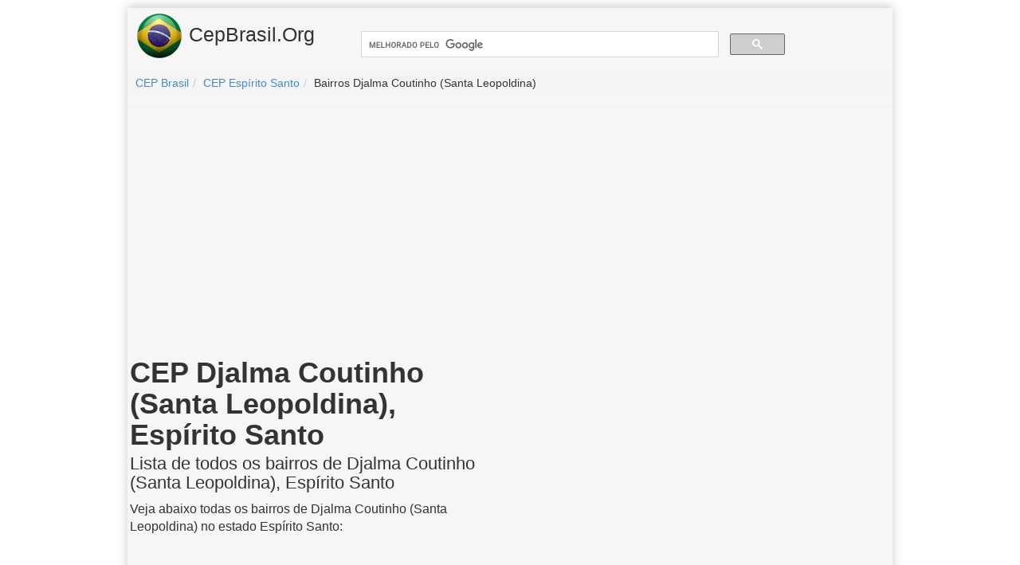

--- FILE ---
content_type: text/html; charset=UTF-8
request_url: https://cepbrasil.org/espirito-santo/djalma-coutinho-santa-leopoldina/
body_size: 2122
content:
<!DOCTYPE html>
<html lang="pt-BR"><head><meta charset="UTF-8"><meta name="viewport" content="width=device-width, initial-scale=1"><meta name="dcterms.audience" content="Global"><meta http-equiv="X-UA-Compatible" content="IE=Edge"><title>&#12304; CEP de Djalma Coutinho (Santa Leopoldina) &#12305;Bairros da cidade de Djalma Coutinho (Santa Leopoldina), Esp&iacute;rito Santo - CEPBrasil.org</title><meta name="description" content="Todos os CEPs da cidade de Djalma Coutinho (Santa Leopoldina). &#9989; Localize informa&ccedil;&otilde;es de CEP: Estados, Cidades, Bairros, Ruas."><link rel="stylesheet" type="text/css" href="//cdnjs.cloudflare.com/ajax/libs/twitter-bootstrap/3.0.0/css/bootstrap.min.css">
  <link rel="stylesheet" type="text/css" href="/style.css">
  <link rel="shortcut icon" href="/favicon.ico">
  <!--<link rel="canonical" href="https://cepbrasil.org" />
  <link rel="chrome-webstore-item" href="#">-->
  
<!-- ogs twitter e face--> 

<!-- Global site tag (gtag.js) - Google Analytics -->
<script async src="https://www.googletagmanager.com/gtag/js?id=UA-119240652-1"></script>
<script>
  window.dataLayer = window.dataLayer || [];
  function gtag(){dataLayer.push(arguments);}
  gtag('js', new Date());

  gtag('config', 'UA-119240652-1');
</script>

  
</head>
<body>
<div class="container">
  <div class="corpo">
    <div class="header"><a href="/" class="logo"><img src="/cep-brasil.png" alt="logo CEP Brasil"> CepBrasil.Org</a>
      
    <div class="search_form">
    <script>
      (function() {
        var cx = '015319603693638169556:qrxl9xutvg0';
        var gcse = document.createElement('script');
        gcse.type = 'text/javascript';
        gcse.async = true;
        gcse.src = 'https://cse.google.com/cse.js?cx=' + cx;
        var s = document.getElementsByTagName('script')[0];
        s.parentNode.insertBefore(gcse, s);
      })();
    </script>
    <gcse:search></gcse:search>      
    </div>
      
      <!--<form class="search_form" role="search" action="/busca/">
        <div class="search_box"><input class="input-lg" type="search" name="query" placeholder="CEP ou endereço" value=""></div>
        <div class="search_btn"><button class="btn btn-primary" type="submit"><i class="glyphicon glyphicon-search"></i> Buscar</button></div>
      </form>-->
    </div>

</head><body><div class="row breadcrumbs"><ol itemscope itemtype="http://schema.org/BreadcrumbList" class="breadcrumb"><li itemprop="itemListElement" itemscope itemtype="http://schema.org/ListItem" class="breadcrumb-item"><a itemprop="item" href="/"><span itemprop="name">CEP Brasil</span></a><meta itemprop="position" content="1"></li><li itemprop="itemListElement" itemscope itemtype="http://schema.org/ListItem" class="breadcrumb-item"><a itemprop="item" href="/espirito-santo"><span itemprop="name">CEP Esp&iacute;rito Santo</span></a><meta itemprop="position" content="2"></li><li itemprop="itemListElement" itemscope itemtype="http://schema.org/ListItem" class="breadcrumb-item"><span itemprop="item"><span itemprop="name">Bairros Djalma Coutinho (Santa Leopoldina)</span></span><meta itemprop="position" content="3"></li></ol></div><hr>  <!--<div class="native3">
      <div class="row linha">
        <div class="col-md-4 coluna">
          <a href="#">
            <img src="milho.jpg">
            <h5>Este Milho "Super" Fortalece O Sistema Imunológico E Destrói O Herpes</h5>
          </a>
        </div>
        <div class="col-md-4 coluna">
          <a href="#">
            <img src="inteligencia.jpg">
            <h5>Anvisa Libera "Pílula Da Inteligência" No Brasil</h5>
          </a>
        </div>
        <div class="col-md-4 coluna">
          <a href="#">
            <img src="maca.jpg">
            <h5>Truque 100% Natural para a Cura da Impotência Sexual</h5>
          </a>
        </div>
      </div>
    </div>-->
<script async src="//pagead2.googlesyndication.com/pagead/js/adsbygoogle.js"></script>
<!-- cepbrasil-300 -->
<ins class="adsbygoogle"
     style="display:inline-block;width:336px;height:280px"
     data-ad-client="ca-pub-7200456220853487"
     data-ad-slot="9655339494"></ins>
<script>
(adsbygoogle = window.adsbygoogle || []).push({});
</script><div class="row linha"><div class="col-md-6 coluna"><h1>CEP Djalma Coutinho (Santa Leopoldina), Esp&iacute;rito Santo</h1><h2>Lista de todos os bairros de Djalma Coutinho (Santa Leopoldina), Esp&iacute;rito Santo</h2><p>Veja abaixo todas os bairros de Djalma Coutinho (Santa Leopoldina) no estado Esp&iacute;rito Santo:</p></div><div class="col-md-6 coluna">  <!--<div class="native3">
      <div class="row linha">
        <div class="col-md-12 coluna">
          <a href="#">
            <img src="milho.jpg">
            <h5>Este Milho "Super" Fortalece O Sistema Imunológico E Destrói O Herpes</h5>
          </a>
        </div>
      </div>
    </div>-->
<script async src="//pagead2.googlesyndication.com/pagead/js/adsbygoogle.js"></script>
<!-- cepbrasil-sidebar-link -->
<ins class="adsbygoogle"
     style="display:block"
     data-ad-client="ca-pub-7200456220853487"
     data-ad-slot="4627918687"
     data-ad-format="link"
     data-full-width-responsive="true"></ins>
<script>
(adsbygoogle = window.adsbygoogle || []).push({});
</script><h2>Mapa da cidade de Djalma Coutinho (Santa Leopoldina), Esp&iacute;rito Santo</h2><p>Veja o mapa da cidade de Djalma Coutinho (Santa Leopoldina) no estado Esp&iacute;rito Santo abaixo:</p><p><iframe src="https://www.google.com/maps/embed/v1/place?key=AIzaSyCB9S0dGxQ3Wq5aHs_j0w-7DhyaGf4VoQ4&amp;q=Djalma%20Coutinho%20(Santa%20Leopoldina),Esp%C3%ADrito%20Santo,Brasil" width="100%" height="300" frameborder="0" style="border:0" allowfullscreen></iframe></p>  <!--<div class="native3">
      <div class="row linha">
        <div class="col-md-4 coluna">
          <a href="#">
            <img src="milho.jpg">
            <h5>Este Milho "Super" Fortalece O Sistema Imunológico E Destrói O Herpes</h5>
          </a>
        </div>
      </div>
    </div>--></div></div>  <!--<div class="native3">
      <div class="row linha">
        <div class="col-md-4 coluna">
          <a href="#">
            <img src="milho.jpg">
            <h5>Este Milho "Super" Fortalece O Sistema Imunológico E Destrói O Herpes</h5>
          </a>
        </div>
        <div class="col-md-4 coluna">
          <a href="#">
            <img src="inteligencia.jpg">
            <h5>Anvisa Libera "Pílula Da Inteligência" No Brasil</h5>
          </a>
        </div>
        <div class="col-md-4 coluna">
          <a href="#">
            <img src="maca.jpg">
            <h5>Truque 100% Natural para a Cura da Impotência Sexual</h5>
          </a>
        </div>
      </div>
    </div>-->  <!--<div class="native3">
      <div class="row linha">
        <div class="col-md-4 coluna">
          <a href="#">
            <img src="milho.jpg">
            <h5>Este Milho "Super" Fortalece O Sistema Imunológico E Destrói O Herpes</h5>
          </a>
        </div>
        <div class="col-md-4 coluna">
          <a href="#">
            <img src="inteligencia.jpg">
            <h5>Anvisa Libera "Pílula Da Inteligência" No Brasil</h5>
          </a>
        </div>
        <div class="col-md-4 coluna">
          <a href="#">
            <img src="maca.jpg">
            <h5>Truque 100% Natural para a Cura da Impotência Sexual</h5>
          </a>
        </div>
      </div>
    </div>-->  <div class="footer">
    <div class="row">
      <div class="col-md-10">
        <span><a href="/">CEP Brasil</a></span>
        <span> - <a href="/contato.php">Contato</a></span>
        <span> - <a href="/sobre.php">Sobre</a></span>
        <span> - <a target="_blank" href="https://twitter.com/brasilcep">Twitter</a></span>
        <span> - <a href="/termos-uso.php">Termos de Uso</a></span>
        <span> - <a href="/privacidade.php">Política de Privacidade</a></span>
      </div>
    </div>
  </div>
</div><!--container--></body></html>


--- FILE ---
content_type: text/html; charset=utf-8
request_url: https://www.google.com/recaptcha/api2/aframe
body_size: 113
content:
<!DOCTYPE HTML><html><head><meta http-equiv="content-type" content="text/html; charset=UTF-8"></head><body><script nonce="emhIkpVfEpIZNk-iogOn1w">/** Anti-fraud and anti-abuse applications only. See google.com/recaptcha */ try{var clients={'sodar':'https://pagead2.googlesyndication.com/pagead/sodar?'};window.addEventListener("message",function(a){try{if(a.source===window.parent){var b=JSON.parse(a.data);var c=clients[b['id']];if(c){var d=document.createElement('img');d.src=c+b['params']+'&rc='+(localStorage.getItem("rc::a")?sessionStorage.getItem("rc::b"):"");window.document.body.appendChild(d);sessionStorage.setItem("rc::e",parseInt(sessionStorage.getItem("rc::e")||0)+1);localStorage.setItem("rc::h",'1769326411582');}}}catch(b){}});window.parent.postMessage("_grecaptcha_ready", "*");}catch(b){}</script></body></html>